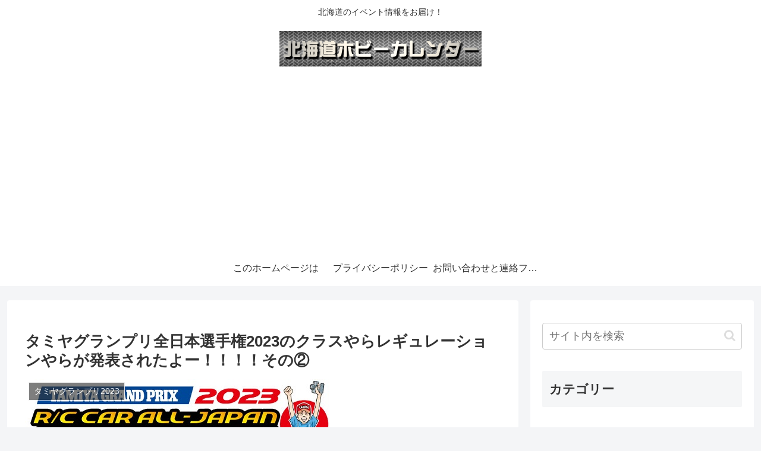

--- FILE ---
content_type: text/html; charset=utf-8
request_url: https://www.google.com/recaptcha/api2/aframe
body_size: 265
content:
<!DOCTYPE HTML><html><head><meta http-equiv="content-type" content="text/html; charset=UTF-8"></head><body><script nonce="CPkcu1_NC2UPNespTtfTdw">/** Anti-fraud and anti-abuse applications only. See google.com/recaptcha */ try{var clients={'sodar':'https://pagead2.googlesyndication.com/pagead/sodar?'};window.addEventListener("message",function(a){try{if(a.source===window.parent){var b=JSON.parse(a.data);var c=clients[b['id']];if(c){var d=document.createElement('img');d.src=c+b['params']+'&rc='+(localStorage.getItem("rc::a")?sessionStorage.getItem("rc::b"):"");window.document.body.appendChild(d);sessionStorage.setItem("rc::e",parseInt(sessionStorage.getItem("rc::e")||0)+1);localStorage.setItem("rc::h",'1768971913341');}}}catch(b){}});window.parent.postMessage("_grecaptcha_ready", "*");}catch(b){}</script></body></html>